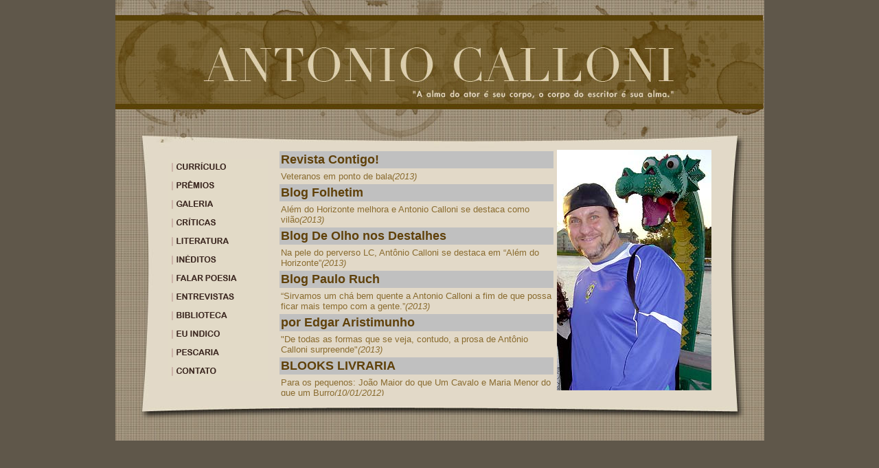

--- FILE ---
content_type: text/html
request_url: http://www.antoniocalloni.com/criticas.htm
body_size: 3540
content:
<html>
<head>
	<title>| Antonio Calloni |</title>
	<META HTTP-EQUIV="Keywords" CONTENT="antonio,  antonio, calloni, ator, novela, teatro, poesia, literatura"><META HTTP-EQUIV="Description" CONTENT="Site oficial do ator e escritor Antonio Calloni.">

<script type="text/javascript" src="highslide/highslide-with-gallery.js"></script>
<link href="highslide/highslide.css" rel="stylesheet" type="text/css">

<script type="text/javascript" src="highslide/highslide-with-html.js"></script>
<link rel="stylesheet" type="text/css" href="highslide/highslide.css" />


<!--
    2) Optionally override the settings defined at the top
    of the highslide.js file. The parameter hs.graphicsDir is important!
-->

<script type="text/javascript">
    hs.graphicsDir = 'highslide/graphics/';
    hs.outlineType = 'rounded-white';
</script>

<script type="text/javascript">
	hs.graphicsDir = 'highslide/graphics/';
	hs.align = 'center';
	hs.transitions = ['expand', 'crossfade'];
	hs.wrapperClassName = 'dark borderless floating-caption';
	hs.fadeInOut = true;
	hs.dimmingOpacity = .75;

	// Add the controlbar
	if (hs.addSlideshow) hs.addSlideshow({
		//slideshowGroup: 'group1',
		interval: 5000,
		repeat: false,
		useControls: true,
		fixedControls: 'fit',
		overlayOptions: {
			opacity: .6,
			position: 'bottom center',
			hideOnMouseOut: true
		}
	});
</script>
<script language="JavaScript">
<!--
function MM_swapImgRestore() { //v3.0
  var i,x,a=document.MM_sr; for(i=0;a&&i<a.length&&(x=a[i])&&x.oSrc;i++) x.src=x.oSrc;
}

function MM_preloadImages() { //v3.0
  var d=document; if(d.images){ if(!d.MM_p) d.MM_p=new Array();
    var i,j=d.MM_p.length,a=MM_preloadImages.arguments; for(i=0; i<a.length; i++)
    if (a[i].indexOf("#")!=0){ d.MM_p[j]=new Image; d.MM_p[j++].src=a[i];}}
}

function MM_findObj(n, d) { //v3.0
  var p,i,x;  if(!d) d=document; if((p=n.indexOf("?"))>0&&parent.frames.length) {
    d=parent.frames[n.substring(p+1)].document; n=n.substring(0,p);}
  if(!(x=d[n])&&d.all) x=d.all[n]; for (i=0;!x&&i<d.forms.length;i++) x=d.forms[i][n];
  for(i=0;!x&&d.layers&&i<d.layers.length;i++) x=MM_findObj(n,d.layers[i].document); return x;
}

function MM_swapImage() { //v3.0
  var i,j=0,x,a=MM_swapImage.arguments; document.MM_sr=new Array; for(i=0;i<(a.length-2);i+=3)
   if ((x=MM_findObj(a[i]))!=null){document.MM_sr[j++]=x; if(!x.oSrc) x.oSrc=x.src; x.src=a[i+2];}
}
//-->
</script>

</head>

<body bgcolor="#5f574a" leftmargin="0" topmargin="0">
<style type="text/css">
BODY {scrollbar-face-color: #e2dac5; scrollbar-shadow-color: #000000; scrollbar-highlight-color: #000000; scrollbar-3dlight-color: #e2dac5; scrollbar-darkshadow-color: #e2dac5; scrollbar-track-color: #e2dac5; scrollbar-arrow-color: #000000;}
a {  text-decoration: none}
a:hover { text-decoration: underline}
</style>

<P>
<div align="center">
<table width="945" cellspacing="0" cellpadding="0" border="0">
<tr>
    <td><a href="entrada.htm"><img src="imgs/header.jpg" alt="" width="945" height="191" border="0"></a></td>
</tr>
<tr>
    <td width="945" height="450" align="center" valign="top" background="imgs/bgconteudo.jpg">

	<P>&nbsp;<br>
	<table width="800" border="0" cellspacing="2" cellpadding="2">
<tr>
    <td width="150" valign="top">
	<script language="JavaScript" src="menu.js"></script>
	</td>
    <td valign="top">

	     <div id="hom" style="position:relative; left:5px; top:5px; width:631px; height:358px; z-index:1; overflow: auto; visibility: visible"> 
		<!--conteudo-->
		<font face="Tahoma" size="2" color="#60410a">
		
		
		
		<img src="imgs/critica.jpg" width="225" height="350" border="0" align="right" alt=""><table cellspacing="2" cellpadding="2" border="0">
		
		
<!--		<tr>
    <td bgcolor="Silver"><font face="Tahoma,Arial" size="4" color="#60410a"><b>Blog Claudia Junqueira</b></td>
</tr>
<tr>
    <td><font face="Tahoma,Arial" size="2" color="#60410a">
	<a href="imp/caroljunqueira_50anos.jpg" class="highslide" onClick="return hs.expand(this)"><font color="#8a6c30">50 anos inventados em dias de sol (e algumas poesias)<I>(2014)</font></i></a>
    <P>
	</td>
</tr> -->

<tr>
    <td bgcolor="Silver"><font face="Tahoma,Arial" size="4" color="#60410a"><b>Revista Contigo!</b></td>
</tr>
<tr>
    <td><font face="Tahoma,Arial" size="2" color="#60410a">
	<a href="imp/contigo.jpg" class="highslide" onClick="return hs.expand(this)"><font color="#8a6c30">Veteranos em ponto de bala<I>(2013)</font></i></a>
    <P>
	</td>
</tr>

<tr>
    <td bgcolor="Silver"><font face="Tahoma,Arial" size="4" color="#60410a"><b>Blog Folhetim</b></td>
</tr>
<tr>
    <td><font face="Tahoma,Arial" size="2" color="#60410a">
	<a href="imp/folhetim.jpg" class="highslide" onClick="return hs.expand(this)"><font color="#8a6c30">Al&eacute;m do Horizonte melhora e Antonio Calloni se destaca como vil&atilde;o<I>(2013)</font></i></a>
    <P>
	</td>
</tr>


<tr>
    <td bgcolor="Silver"><font face="Tahoma,Arial" size="4" color="#60410a"><b>Blog De Olho nos Destalhes</b></td>
</tr>
<tr>
    <td><font face="Tahoma,Arial" size="2" color="#60410a">
	<a href="imp/imp_deolho_01.htm" onclick="return hs.htmlExpand(this, { objectType: 'iframe' } )"><font color="#8a6c30">Na pele do perverso LC, Ant&ocirc;nio Calloni se destaca em &ldquo;Al&eacute;m do Horizonte&rdquo;<I>(2013)</font></i></a>
    <P>
	</td>
</tr>
		
<tr>
    <td bgcolor="Silver"><font face="Tahoma,Arial" size="4" color="#60410a"><b>Blog Paulo Ruch</b></td>
</tr>
<tr>
    <td><font face="Tahoma,Arial" size="2" color="#60410a">
	<a href="imp/imp_pauloruch_01.htm" onclick="return hs.htmlExpand(this, { objectType: 'iframe' } )"><font color="#8a6c30">&ldquo;Sirvamos um ch&aacute; bem quente a Antonio Calloni a fim de que possa ficar mais tempo com a gente.&rdquo;<I>(2013)</font></i></a>
    <P>
	</td>
</tr>
<tr>
    <td bgcolor="Silver"><font face="Tahoma,Arial" size="4" color="#60410a"><b>por Edgar Aristimunho</b></td>
</tr>
<tr>
    <td><font face="Tahoma,Arial" size="2" color="#60410a">
	<a href="imp/imp_incubo_01.htm" onclick="return hs.htmlExpand(this, { objectType: 'iframe' } )"><font color="#8a6c30">"De todas as formas que se veja, contudo, a prosa de Ant&ocirc;nio Calloni surpreende"<I>(2013)</font></i></a>
    <P>
	</td>
</tr>
<tr>
    <td bgcolor="Silver"><font face="Tahoma,Arial" size="4" color="#60410a"><b>BLOOKS LIVRARIA</b></td>
</tr>
<tr>
    <td><font face="Tahoma,Arial" size="2" color="#60410a">
	<a href="imp/blooks_120110.jpg" class="highslide" onClick="return hs.expand(this)"><font color="#8a6c30">Para os pequenos: Jo&atilde;o Maior do que Um Cavalo e Maria Menor do que um Burro<I>(10/01/2012)</font></i></a>
    <P>
	</td>
</tr>
<tr>
    <td bgcolor="Silver"><font face="Tahoma,Arial" size="4" color="#60410a"><b>O ESTADO DE S&Atilde;O PAULO</b></td>
</tr>
<tr>
    <td><font face="Tahoma,Arial" size="2" color="#60410a">
	<a href="imp/estadao_111217.jpg" class="highslide" onClick="return hs.expand(this)"><font color="#8a6c30">Sele&ccedil;&atilde;o Estadinho: os melhores livros do ano<I>(17/12/2011)</font></i></a>
    <P>
	</td>
</tr>
<tr>
    <td bgcolor="Silver"><font face="Tahoma,Arial" size="4" color="#60410a"><b>VEJA</b></td>
</tr>
<tr>
    <td><font face="Tahoma,Arial" size="2" color="#60410a">
	<a href="imp/veja_millor.jpg" class="highslide" onclick="return hs.expand(this)"><font color="#8a6c30">Livros a mancheias - por Mill&ocirc;r Fernandes<I>(09/2008)</font></i></a>
    <P>
	</td>
</tr>

<tr>
    <td bgcolor="Silver"><font face="Tahoma,Arial" size="4" color="#60410a"><b>ISTO&Eacute;</b></td>
</tr>
<tr>
    <td><font face="Tahoma,Arial" size="2" color="#60410a">
	<a href="imp/imp_istoe_01.htm" onclick="return hs.htmlExpand(this, { objectType: 'iframe' } )"><font color="#8a6c30">Estilo maduro<I>(11/2005)</font></i></a>
    <P>
	</td>

</tr>

<tr>
    <td bgcolor="Silver"><font face="Tahoma,Arial" size="4" color="#60410a"><b>O GLOBO</b></td>
</tr>
<tr>
    <td><font face="Tahoma,Arial" size="2" color="#60410a">
	<a href="imp/imp_alegrevital.htm" onclick="return hs.htmlExpand(this, { objectType: 'iframe' } )"><font color="#8a6c30">Uma poesia alegre e vital <I>(23/12/2000)</font></i></a>
    <P><a href="imp/imp_homenagem.htm" onclick="return hs.htmlExpand(this, { objectType: 'iframe' } )"><font color="#8a6c30">Homenagem a um grande pai her&oacute;i italiano <I>(24/02/2001)</font></i></a>
    <P><a href="imp/imp_esculpia.htm" onclick="return hs.htmlExpand(this, { objectType: 'iframe' } )"><font color="#8a6c30">Esculpia escaravelhos<I>(fragmento - 15/02/2003)</font></i></a>
    <P>
	</td>
</tr>


<tr>
    <td bgcolor="Silver"><font face="Tahoma,Arial" size="4" color="#60410a"><b>METRO</b></td>
</tr>
<tr>
    <td><font face="Tahoma,Arial" size="2" color="#60410a">
	<a href="imp/metro_101228.jpg" class="highslide" onclick="return hs.expand(this)"><font color="#8a6c30"><font color="#8a6c30">Livro de Calloni exp&otilde;e o homem em prosa e poesia<I>(28/12/2010)</font></i></a>
    <P>
	</td>

</tr>


<tr>
    <td bgcolor="Silver"><font face="Tahoma,Arial" size="4" color="#60410a"><b>A CR&Iacute;TICA</b></td>
</tr>
<tr>
    <td><font face="Tahoma,Arial" size="2" color="#60410a">

	<a href="imp/imp_pintando.htm" onclick="return hs.htmlExpand(this, { objectType: 'iframe' } )"><font color="#8a6c30">Pintando quadros com palavras<I>(18/01/2001)</font></i></a>
    <P>
	</td>
</tr>
<tr>
    <td bgcolor="Silver"><font face="Tahoma,Arial" size="4" color="#60410a"><b>VALOR ECON&Ocirc;MICO</b></td>
</tr>
<tr>
    <td><font face="Tahoma,Arial" size="2" color="#60410a">
	<a href="imp/imp_oscontos.htm" onclick="return hs.htmlExpand(this, { objectType: 'iframe' } )"><font color="#8a6c30">Os contos do ator e poeta Antonio Calloni<I>(30/01/2001)</font></i></a>
    <P>
	</td>
</tr>
<tr>
    <td bgcolor="Silver"><font face="Tahoma,Arial" size="4" color="#60410a"><b>O ESTADO DE MINAS</b></td>
</tr>
<tr>
    <td><font face="Tahoma,Arial" size="2" color="#60410a">
	<a href="imp/imp_encontro.htm" onclick="return hs.htmlExpand(this, { objectType: 'iframe' } )"><font color="#8a6c30">Encontro em tom de folhetim<I>(17/12/2002)</font></i></a>
    <P><a href="imp/imp_oatorque.htm" onclick="return hs.htmlExpand(this, { objectType: 'iframe' } )"><font color="#8a6c30">O ator que virou escritor<I>(24/01/2001)</font></i></a>
    <P>
	</td>
	<tr>
    <td bgcolor="Silver"><font face="Tahoma,Arial" size="4" color="#60410a"><b>SOM LIVRE.COM</b></td>
</tr>
<tr>
    <td><font face="Tahoma,Arial" size="2" color="#60410a">
	<a href="imp/imp_somlivre.htm" onclick="return hs.htmlExpand(this, { objectType: 'iframe' } )"><font color="#8a6c30">cr&iacute;tica</font></i></a>
    <P>
	</td>

</tr>
	<tr>
    <td bgcolor="Silver"><font face="Tahoma,Arial" size="4" color="#60410a"><b>POPPY CORN</b></td>
</tr>
<tr>
    <td><font face="Tahoma,Arial" size="2" color="#60410a">
	<a href="imp/imp_poppycorn.htm" onclick="return hs.htmlExpand(this, { objectType: 'iframe' } )"><font color="#8a6c30">cr&iacute;tica - Amanh&atilde; eu vou dan&ccedil;ar<I>(23/05/2004)</font></i></a>
    <P><a href="imp/imp_poppycorn02.htm" onclick="return hs.htmlExpand(this, { objectType: 'iframe' } )"><font color="#8a6c30">Sorriso, riso, pranto<I>(25/09/2005)</font></i></a>
    <P><a href="imp/imp_poppycorn03.htm" onclick="return hs.htmlExpand(this, { objectType: 'iframe' } )"><font color="#8a6c30">Para voc&ecirc; (Carta de indica&ccedil;&atilde;o - &ldquo;Paisagem vista do trem&rdquo; de Ant&ocirc;nio Calloni)<I>(16/09/2008)</font></i></a>
    <P>
	</td>
</tr>
<tr>
    <td bgcolor="Silver"><font face="Tahoma,Arial" size="4" color="#60410a"><b>TOQUE - LIVROS & CULTURA</b></td>
</tr>

<tr>
    <td><font face="Tahoma,Arial" size="2" color="#60410a">
	<a href="imp/imp_toque_01.htm" onclick="return hs.htmlExpand(this, { objectType: 'iframe' } )"><font color="#8a6c30">Calloni: uma surpresa agrad&aacute;vel<I>(08/2005)</font></i></a>
    <P>
	</td>
</tr>
<tr>
    <td bgcolor="Silver"><font face="Tahoma,Arial" size="4" color="#60410a"><b>O TEMPO</b></td>
</tr>
<tr>

    <td><font face="Tahoma,Arial" size="2" color="#60410a">
	<a href="imp/imp_otempo_01.htm" onclick="return hs.htmlExpand(this, { objectType: 'iframe' } )"><font color="#8a6c30">Um olhar cru sobre a mis&eacute;ria humana<I>(19/08/2005)</font></i></a>
    <P>
	</td>
</tr>

</tr>

</table>
	
	
	<!--fim conteudo-->
	</div>
	
		
	</td>
</tr>
</table>


	</td>
</tr>
</table>






<script defer src="https://static.cloudflareinsights.com/beacon.min.js/vcd15cbe7772f49c399c6a5babf22c1241717689176015" integrity="sha512-ZpsOmlRQV6y907TI0dKBHq9Md29nnaEIPlkf84rnaERnq6zvWvPUqr2ft8M1aS28oN72PdrCzSjY4U6VaAw1EQ==" data-cf-beacon='{"version":"2024.11.0","token":"22e685d8a6164d75a0504b2f9a1c1a18","r":1,"server_timing":{"name":{"cfCacheStatus":true,"cfEdge":true,"cfExtPri":true,"cfL4":true,"cfOrigin":true,"cfSpeedBrain":true},"location_startswith":null}}' crossorigin="anonymous"></script>
</body>
</html>


--- FILE ---
content_type: application/javascript
request_url: http://www.antoniocalloni.com/menu.js
body_size: 248
content:
document.write('<br><a href="curric01.htm"><img src="imgs/mn_curriculo.gif" alt="" border="0"></a>')    
document.write('<br><a href="premios.htm"><img src="imgs/mn_premios.gif" alt="" border="0"></a>')
document.write('<br><a href="fotos.htm"><img src="imgs/mn_galeria.gif" alt="" border="0"></a>')
document.write('<br><a href="criticas.htm"><img src="imgs/mn_criticas.gif" alt="" border="0"></a>')  
document.write('<br><a href="literatura.htm"><img src="imgs/mn_literatura.gif" alt="" border="0"></a>')  
document.write('<br><a href="ineditos.htm"><img src="imgs/mn_ineditos.gif" alt="" border="0"></a>')  
document.write('<br><a href="falarpoesia.htm"><img src="imgs/mn_falarpoesia.gif" alt="" border="0"></a>')  
document.write('<br><a href="entrevistas.htm"><img src="imgs/mn_entrevistas.gif" alt="" border="0"></a>')  
document.write('<br><a href="biblioteca.htm"><img src="imgs/mn_biblioteca.gif" alt="" border="0"></a>') 
document.write('<br><a href="indico.htm"><img src="imgs/mn_euindico.gif" alt="" border="0"></a>')  
document.write('<br><a href="pescaria.htm"><img src="imgs/mn_pescaria.gif" alt="" border="0"></a>')  
document.write('<br><a href="contato.htm"><img src="imgs/mn_contato.gif" alt="" border="0"></a>')
